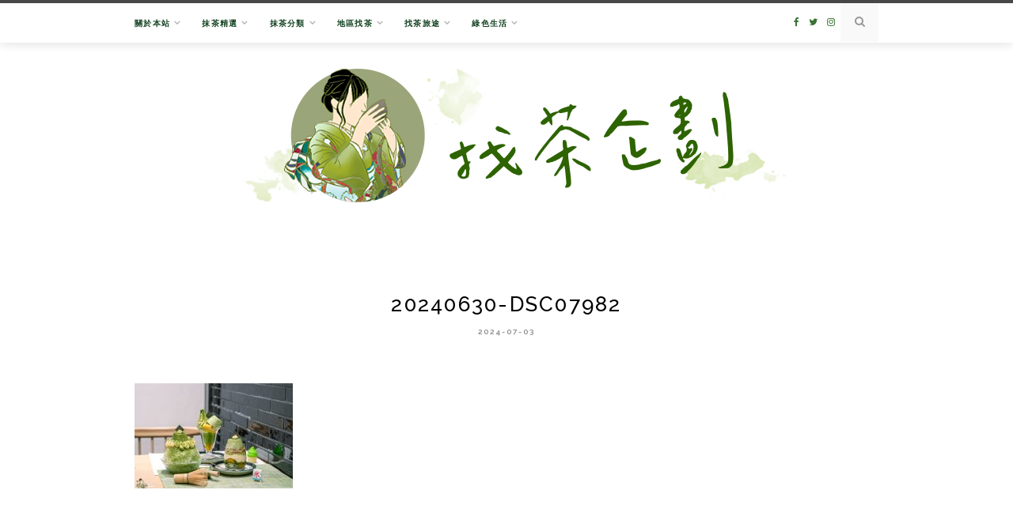

--- FILE ---
content_type: text/html; charset=UTF-8
request_url: https://matcha.tw/tsujiri2024summer/20240630-dsc07982/
body_size: 18367
content:
<!DOCTYPE html>
<html lang="zh-TW">
<head>
	<meta charset="UTF-8">
	<meta http-equiv="X-UA-Compatible" content="IE=edge">
	<meta name="viewport" content="width=device-width, initial-scale=1">
	<link rel="profile" href="https://gmpg.org/xfn/11" />
	<meta name='robots' content='index, follow, max-image-preview:large, max-snippet:-1, max-video-preview:-1' />
	<style>img:is([sizes="auto" i], [sizes^="auto," i]) { contain-intrinsic-size: 3000px 1500px }</style>
	
	<!-- This site is optimized with the Yoast SEO plugin v26.7 - https://yoast.com/wordpress/plugins/seo/ -->
	<title>20240630-DSC07982 - 抹茶控〃找茶企劃</title>
	<link rel="canonical" href="https://matcha.tw/tsujiri2024summer/20240630-dsc07982/" />
	<meta property="og:locale" content="zh_TW" />
	<meta property="og:type" content="article" />
	<meta property="og:title" content="20240630-DSC07982 - 抹茶控〃找茶企劃" />
	<meta property="og:url" content="https://matcha.tw/tsujiri2024summer/20240630-dsc07982/" />
	<meta property="og:site_name" content="抹茶控〃找茶企劃" />
	<meta property="og:image" content="https://matcha.tw/tsujiri2024summer/20240630-dsc07982" />
	<meta property="og:image:width" content="2048" />
	<meta property="og:image:height" content="1365" />
	<meta property="og:image:type" content="image/jpeg" />
	<meta name="twitter:card" content="summary_large_image" />
	<script type="application/ld+json" class="yoast-schema-graph">{"@context":"https://schema.org","@graph":[{"@type":"WebPage","@id":"https://matcha.tw/tsujiri2024summer/20240630-dsc07982/","url":"https://matcha.tw/tsujiri2024summer/20240630-dsc07982/","name":"20240630-DSC07982 - 抹茶控〃找茶企劃","isPartOf":{"@id":"https://matcha.tw/#website"},"primaryImageOfPage":{"@id":"https://matcha.tw/tsujiri2024summer/20240630-dsc07982/#primaryimage"},"image":{"@id":"https://matcha.tw/tsujiri2024summer/20240630-dsc07982/#primaryimage"},"thumbnailUrl":"https://matcha.tw/wp-content/uploads/20240703091731_0_911bb7.jpg","datePublished":"2024-07-03T01:17:31+00:00","breadcrumb":{"@id":"https://matcha.tw/tsujiri2024summer/20240630-dsc07982/#breadcrumb"},"inLanguage":"zh-TW","potentialAction":[{"@type":"ReadAction","target":["https://matcha.tw/tsujiri2024summer/20240630-dsc07982/"]}]},{"@type":"ImageObject","inLanguage":"zh-TW","@id":"https://matcha.tw/tsujiri2024summer/20240630-dsc07982/#primaryimage","url":"https://matcha.tw/wp-content/uploads/20240703091731_0_911bb7.jpg","contentUrl":"https://matcha.tw/wp-content/uploads/20240703091731_0_911bb7.jpg","width":2048,"height":1365},{"@type":"BreadcrumbList","@id":"https://matcha.tw/tsujiri2024summer/20240630-dsc07982/#breadcrumb","itemListElement":[{"@type":"ListItem","position":1,"name":"首頁","item":"https://matcha.tw/"},{"@type":"ListItem","position":2,"name":"台北信義抹茶｜辻利茶舗 TSUJIRI。夏季限定芒果美味現身","item":"https://matcha.tw/tsujiri2024summer/"},{"@type":"ListItem","position":3,"name":"20240630-DSC07982"}]},{"@type":"WebSite","@id":"https://matcha.tw/#website","url":"https://matcha.tw/","name":"抹茶控〃找茶企劃","description":"在這世界展開尋茶之旅","publisher":{"@id":"https://matcha.tw/#/schema/person/72f7bff217c66183afd6add065e0c488"},"potentialAction":[{"@type":"SearchAction","target":{"@type":"EntryPoint","urlTemplate":"https://matcha.tw/?s={search_term_string}"},"query-input":{"@type":"PropertyValueSpecification","valueRequired":true,"valueName":"search_term_string"}}],"inLanguage":"zh-TW"},{"@type":["Person","Organization"],"@id":"https://matcha.tw/#/schema/person/72f7bff217c66183afd6add065e0c488","name":"抹茶控菜菜","image":{"@type":"ImageObject","inLanguage":"zh-TW","@id":"https://matcha.tw/#/schema/person/image/","url":"https://matcha.tw/wp-content/uploads/20200505110013_80.png","contentUrl":"https://matcha.tw/wp-content/uploads/20200505110013_80.png","width":1200,"height":1200,"caption":"抹茶控菜菜"},"logo":{"@id":"https://matcha.tw/#/schema/person/image/"},"sameAs":["https://matcha.tw/"]}]}</script>
	<!-- / Yoast SEO plugin. -->


<link rel='dns-prefetch' href='//stats.wp.com' />
<link rel='dns-prefetch' href='//fonts.googleapis.com' />
<link rel='dns-prefetch' href='//jetpack.wordpress.com' />
<link rel='dns-prefetch' href='//s0.wp.com' />
<link rel='dns-prefetch' href='//public-api.wordpress.com' />
<link rel='dns-prefetch' href='//0.gravatar.com' />
<link rel='dns-prefetch' href='//1.gravatar.com' />
<link rel='dns-prefetch' href='//2.gravatar.com' />
<link rel='preconnect' href='//c0.wp.com' />
<script type="text/javascript">
/* <![CDATA[ */
window._wpemojiSettings = {"baseUrl":"https:\/\/s.w.org\/images\/core\/emoji\/16.0.1\/72x72\/","ext":".png","svgUrl":"https:\/\/s.w.org\/images\/core\/emoji\/16.0.1\/svg\/","svgExt":".svg","source":{"concatemoji":"https:\/\/matcha.tw\/wp-includes\/js\/wp-emoji-release.min.js?ver=6.8.3"}};
/*! This file is auto-generated */
!function(s,n){var o,i,e;function c(e){try{var t={supportTests:e,timestamp:(new Date).valueOf()};sessionStorage.setItem(o,JSON.stringify(t))}catch(e){}}function p(e,t,n){e.clearRect(0,0,e.canvas.width,e.canvas.height),e.fillText(t,0,0);var t=new Uint32Array(e.getImageData(0,0,e.canvas.width,e.canvas.height).data),a=(e.clearRect(0,0,e.canvas.width,e.canvas.height),e.fillText(n,0,0),new Uint32Array(e.getImageData(0,0,e.canvas.width,e.canvas.height).data));return t.every(function(e,t){return e===a[t]})}function u(e,t){e.clearRect(0,0,e.canvas.width,e.canvas.height),e.fillText(t,0,0);for(var n=e.getImageData(16,16,1,1),a=0;a<n.data.length;a++)if(0!==n.data[a])return!1;return!0}function f(e,t,n,a){switch(t){case"flag":return n(e,"\ud83c\udff3\ufe0f\u200d\u26a7\ufe0f","\ud83c\udff3\ufe0f\u200b\u26a7\ufe0f")?!1:!n(e,"\ud83c\udde8\ud83c\uddf6","\ud83c\udde8\u200b\ud83c\uddf6")&&!n(e,"\ud83c\udff4\udb40\udc67\udb40\udc62\udb40\udc65\udb40\udc6e\udb40\udc67\udb40\udc7f","\ud83c\udff4\u200b\udb40\udc67\u200b\udb40\udc62\u200b\udb40\udc65\u200b\udb40\udc6e\u200b\udb40\udc67\u200b\udb40\udc7f");case"emoji":return!a(e,"\ud83e\udedf")}return!1}function g(e,t,n,a){var r="undefined"!=typeof WorkerGlobalScope&&self instanceof WorkerGlobalScope?new OffscreenCanvas(300,150):s.createElement("canvas"),o=r.getContext("2d",{willReadFrequently:!0}),i=(o.textBaseline="top",o.font="600 32px Arial",{});return e.forEach(function(e){i[e]=t(o,e,n,a)}),i}function t(e){var t=s.createElement("script");t.src=e,t.defer=!0,s.head.appendChild(t)}"undefined"!=typeof Promise&&(o="wpEmojiSettingsSupports",i=["flag","emoji"],n.supports={everything:!0,everythingExceptFlag:!0},e=new Promise(function(e){s.addEventListener("DOMContentLoaded",e,{once:!0})}),new Promise(function(t){var n=function(){try{var e=JSON.parse(sessionStorage.getItem(o));if("object"==typeof e&&"number"==typeof e.timestamp&&(new Date).valueOf()<e.timestamp+604800&&"object"==typeof e.supportTests)return e.supportTests}catch(e){}return null}();if(!n){if("undefined"!=typeof Worker&&"undefined"!=typeof OffscreenCanvas&&"undefined"!=typeof URL&&URL.createObjectURL&&"undefined"!=typeof Blob)try{var e="postMessage("+g.toString()+"("+[JSON.stringify(i),f.toString(),p.toString(),u.toString()].join(",")+"));",a=new Blob([e],{type:"text/javascript"}),r=new Worker(URL.createObjectURL(a),{name:"wpTestEmojiSupports"});return void(r.onmessage=function(e){c(n=e.data),r.terminate(),t(n)})}catch(e){}c(n=g(i,f,p,u))}t(n)}).then(function(e){for(var t in e)n.supports[t]=e[t],n.supports.everything=n.supports.everything&&n.supports[t],"flag"!==t&&(n.supports.everythingExceptFlag=n.supports.everythingExceptFlag&&n.supports[t]);n.supports.everythingExceptFlag=n.supports.everythingExceptFlag&&!n.supports.flag,n.DOMReady=!1,n.readyCallback=function(){n.DOMReady=!0}}).then(function(){return e}).then(function(){var e;n.supports.everything||(n.readyCallback(),(e=n.source||{}).concatemoji?t(e.concatemoji):e.wpemoji&&e.twemoji&&(t(e.twemoji),t(e.wpemoji)))}))}((window,document),window._wpemojiSettings);
/* ]]> */
</script>

<link rel='stylesheet' id='sbi_styles-css' href='https://matcha.tw/wp-content/plugins/instagram-feed/css/sbi-styles.min.css?ver=6.10.0' type='text/css' media='all' />
<style id='wp-emoji-styles-inline-css' type='text/css'>

	img.wp-smiley, img.emoji {
		display: inline !important;
		border: none !important;
		box-shadow: none !important;
		height: 1em !important;
		width: 1em !important;
		margin: 0 0.07em !important;
		vertical-align: -0.1em !important;
		background: none !important;
		padding: 0 !important;
	}
</style>
<link rel='stylesheet' id='wp-block-library-css' href='https://c0.wp.com/c/6.8.3/wp-includes/css/dist/block-library/style.min.css' type='text/css' media='all' />
<style id='classic-theme-styles-inline-css' type='text/css'>
/*! This file is auto-generated */
.wp-block-button__link{color:#fff;background-color:#32373c;border-radius:9999px;box-shadow:none;text-decoration:none;padding:calc(.667em + 2px) calc(1.333em + 2px);font-size:1.125em}.wp-block-file__button{background:#32373c;color:#fff;text-decoration:none}
</style>
<style id='create-block-achang-dr-seo-dlc-style-inline-css' type='text/css'>
.flex-grow{flex-grow:1}.achang-dr-seo-dlc-lazybag{padding:.4em}.achang-dr-seo-dlc-lazybag ul:not(.list-no-pic){list-style:none;padding-left:0}.achang-dr-seo-dlc-lazybag ul:not(.list-no-pic) li{list-style:none}.achang-dr-seo-dlc-lazybag figure{margin:0!important;overflow:hidden}.achang-dr-seo-dlc-lazybag .lazybag-img span{background-position:50%;background-size:cover;display:block;padding-top:75%}.achang-dr-seo-dlc-lazybag a,.achang-dr-seo-dlc-lazybag a:visited{color:inherit;text-decoration:none}.achang-dr-seo-dlc-lazybag a:hover{filter:brightness(1.02)}.achang-dr-seo-dlc-lazybag .lazy-title{font-size:1.2em;font-weight:700;margin:.2em 0 .6em}.achang-dr-seo-dlc-lazybag p{text-align:justify}.achang-dr-seo-dlc-lazybag .lazybag-content{margin-top:1em}.achang-dr-seo-dlc-lazybag .list-content li,.achang-dr-seo-dlc-lazybag .list-no-content li{align-items:center;display:flex}.achang-dr-seo-dlc-lazybag .list-content li:not(:last-of-type),.achang-dr-seo-dlc-lazybag .list-no-content li:not(:last-of-type){margin:0 0 16px}.achang-dr-seo-dlc-lazybag .list-content li .lazybag-img,.achang-dr-seo-dlc-lazybag .list-no-content li .lazybag-img{border:1px solid #e8e8e8;border-radius:4px;flex-shrink:0;margin:0 32px 0 0!important;max-width:210px!important;width:100%}.achang-dr-seo-dlc-lazybag .list-content li .lazy-title,.achang-dr-seo-dlc-lazybag .list-no-content li .lazy-title{flex-grow:1}.achang-dr-seo-dlc-lazybag .list-content li .lazybag-content:after,.achang-dr-seo-dlc-lazybag .list-no-content li .lazybag-content:after{border-bottom:1px solid #dbdbdb;content:"";display:block;margin:10px 0;width:18%}.achang-dr-seo-dlc-lazybag .list-block{list-style:none}.achang-dr-seo-dlc-lazybag .list-block li{border-radius:24px;box-shadow:0 0 6px 0 hsla(0,0%,45%,.25);padding:20px 26px}.achang-dr-seo-dlc-lazybag .list-block li:not(:last-of-type){margin:0 0 30px}.achang-dr-seo-dlc-lazybag .list-block .lazy-title{font-size:1.2em;margin-bottom:.6em}.achang-dr-seo-dlc-lazybag .list-block .lazybag-readmore{text-align:center}.achang-dr-seo-dlc-lazybag .list-slide{list-style:none}.achang-dr-seo-dlc-lazybag .list-slide li{border:1px solid #dbdbdb;border-radius:10px;position:relative}.achang-dr-seo-dlc-lazybag .list-slide li:not(:last-of-type){margin:0 0 30px}.achang-dr-seo-dlc-lazybag .list-slide li .lazy-title{background:rgba(0,0,0,.6);bottom:0;color:#fff;left:0;margin-bottom:0;padding:14px 16px;position:absolute;right:0;text-align:center}.achang-dr-seo-dlc-lazybag .list-grid,.achang-dr-seo-dlc-lazybag .list-grid-full{display:grid;gap:2.4em 1.8em;grid-template-columns:repeat(3,minmax(0,1fr));list-style:none}.achang-dr-seo-dlc-lazybag .list-grid .lazybag-readmore,.achang-dr-seo-dlc-lazybag .list-grid-full .lazybag-readmore{text-align:center}.achang-dr-seo-dlc-lazybag .list-grid-full{gap:1.4em 1em}.achang-dr-seo-dlc-lazybag .list-grid-full li{border-radius:10px;box-shadow:0 0 6.5px 0 hsla(0,0%,70%,.4);display:flex;flex-direction:column;padding:24px 14px}.achang-dr-seo-dlc-lazybag .list-magazine{list-style:none}.achang-dr-seo-dlc-lazybag .list-magazine li{margin-bottom:2.2em!important;position:relative}.achang-dr-seo-dlc-lazybag .list-magazine .lazybag-img{width:100%}.achang-dr-seo-dlc-lazybag .list-magazine .lazybag-img a{display:inline-block;width:57%}.achang-dr-seo-dlc-lazybag .list-magazine li .block{background-color:#fff;border-radius:10px;box-shadow:0 4px 4px 0 hsla(0,0%,70%,.25);padding:2em;position:absolute;top:50%;transform:translateY(-50%);width:54%}.achang-dr-seo-dlc-lazybag .list-magazine li:nth-of-type(2n) .lazybag-img{text-align:right}.achang-dr-seo-dlc-lazybag .list-magazine li:nth-of-type(odd) .block{right:0}.achang-dr-seo-dlc-lazybag .list-magazine li:nth-of-type(2n) .block{left:0}@media screen and (min-width:768px){.achang-dr-seo-dlc-lazybag .list-magazine .lazy-title-sm{display:none}}@media screen and (max-width:767px){.achang-dr-seo-dlc-lazybag figure{max-height:75vw}.achang-dr-seo-dlc-lazybag figure img{aspect-ratio:auto;height:auto}.achang-dr-seo-dlc-lazybag .list-grid,.achang-dr-seo-dlc-lazybag .list-grid-full{grid-template-columns:repeat(1,minmax(0,1fr))}.achang-dr-seo-dlc-lazybag .list-grid .lazy-title,.achang-dr-seo-dlc-lazybag .list-grid-full .lazy-title{text-align:center}.achang-dr-seo-dlc-lazybag .list-content li,.achang-dr-seo-dlc-lazybag .list-no-content li{display:block}.achang-dr-seo-dlc-lazybag .list-content li .lazybag-img,.achang-dr-seo-dlc-lazybag .list-no-content li .lazybag-img{margin:0!important;max-width:none!important}.achang-dr-seo-dlc-lazybag .list-magazine .lazy-title{display:none}.achang-dr-seo-dlc-lazybag .list-magazine .lazybag-img a{width:100%}.achang-dr-seo-dlc-lazybag .list-magazine li{background-color:#fff;border-radius:10px;box-shadow:0 4px 4px 0 hsla(0,0%,70%,.25);padding:2em 1em}.achang-dr-seo-dlc-lazybag .list-magazine li .block{background:none;box-shadow:none;padding:0;position:relative;transform:none;width:auto}.achang-dr-seo-dlc-lazybag .list-magazine .lazybag-content p{color:#9e9e9e}.achang-dr-seo-dlc-lazybag .list-magazine .lazybag-readmore{text-align:center}}

</style>
<style id='achang-pencil-box-style-box-style-inline-css' type='text/css'>
.apb-highlighter-highlight{background:linear-gradient(to top,var(--apb-highlighter-color,#fff59d) 60%,transparent 60%);padding:2px 4px}.apb-highlighter-highlight,.apb-highlighter-line{border-radius:2px;-webkit-box-decoration-break:clone;box-decoration-break:clone;display:inline}.apb-highlighter-line{background:linear-gradient(transparent 40%,hsla(0,0%,100%,0) 40%,var(--apb-highlighter-color,#ccff90) 50%,transparent 70%);padding:3px 6px}.apb-underline{background:transparent;-webkit-box-decoration-break:clone;box-decoration-break:clone;display:inline;padding-bottom:2px;text-decoration:none}.apb-underline-normal{border-bottom:2px solid var(--apb-underline-color,red);padding-bottom:3px}.apb-underline-wavy{text-decoration-color:var(--apb-underline-color,red);text-decoration-line:underline;-webkit-text-decoration-skip-ink:none;text-decoration-skip-ink:none;text-decoration-style:wavy;text-decoration-thickness:2px;text-underline-offset:3px}.apb-underline-dashed{border-bottom:2px dashed var(--apb-underline-color,red);padding-bottom:3px}.apb-underline-crayon{background:linear-gradient(transparent 40%,hsla(0,0%,100%,0) 40%,var(--apb-underline-color,red) 90%,transparent 95%);border-radius:3px;padding:3px 6px;position:relative}.apb-font-size{display:inline}.apb-style-box{margin:1em 0;position:relative}.apb-style-box .apb-box-title{align-items:center;color:var(--apb-title-color,inherit);display:flex;font-size:var(--apb-title-font-size,1.2em);font-weight:700}.apb-style-box .apb-box-title .apb-title-icon{font-size:1em;margin-right:10px}.apb-style-box .apb-box-title .apb-title-text{flex-grow:1}.apb-style-box .apb-box-content>:first-child{margin-top:0}.apb-style-box .apb-box-content>:last-child{margin-bottom:0}.apb-layout-info{border-color:var(--apb-box-color,#ddd);border-radius:4px;border-style:var(--apb-border-line-style,solid);border-width:var(--apb-border-width,2px)}.apb-layout-info .apb-box-title{background-color:var(--apb-box-color,#ddd);color:var(--apb-title-color,#333);padding:10px 15px}.apb-layout-info .apb-box-content{background-color:#fff;padding:15px}.apb-layout-alert{border:1px solid transparent;border-radius:.375rem;padding:1rem}.apb-layout-alert .apb-box-content,.apb-layout-alert .apb-box-title{background:transparent;padding:0}.apb-layout-alert .apb-box-title{margin-bottom:.5rem}.apb-layout-alert.apb-alert-type-custom{background-color:var(--apb-box-color,#cfe2ff);border-color:var(--apb-border-color,#9ec5fe);border-style:var(--apb-border-line-style,solid);border-width:var(--apb-border-width,1px);color:var(--apb-title-color,#333)}.apb-layout-alert.apb-alert-type-custom .apb-box-title{color:var(--apb-title-color,#333)}.apb-layout-alert.apb-alert-type-info{background-color:#cfe2ff;border-color:#9ec5fe;color:#0a58ca}.apb-layout-alert.apb-alert-type-info .apb-box-title{color:var(--apb-title-color,#0a58ca)}.apb-layout-alert.apb-alert-type-success{background-color:#d1e7dd;border-color:#a3cfbb;color:#146c43}.apb-layout-alert.apb-alert-type-success .apb-box-title{color:var(--apb-title-color,#146c43)}.apb-layout-alert.apb-alert-type-warning{background-color:#fff3cd;border-color:#ffecb5;color:#664d03}.apb-layout-alert.apb-alert-type-warning .apb-box-title{color:var(--apb-title-color,#664d03)}.apb-layout-alert.apb-alert-type-danger{background-color:#f8d7da;border-color:#f1aeb5;color:#842029}.apb-layout-alert.apb-alert-type-danger .apb-box-title{color:var(--apb-title-color,#842029)}.apb-layout-morandi-alert{background-color:var(--apb-box-color,#f7f4eb);border:1px solid var(--apb-box-color,#f7f4eb);border-left:var(--apb-border-width,4px) solid var(--apb-border-color,#d9d2c6);border-radius:.375rem;box-shadow:0 1px 2px 0 rgba(0,0,0,.05);padding:1rem}.apb-layout-morandi-alert .apb-box-title{background:transparent;color:var(--apb-title-color,#2d3748);font-size:var(--apb-title-font-size,1em);font-weight:700;margin-bottom:.25rem;padding:0}.apb-layout-morandi-alert .apb-box-content{background:transparent;color:#4a5568;padding:0}.apb-layout-centered-title{background-color:#fff;border-color:var(--apb-box-color,#ddd);border-radius:4px;border-style:var(--apb-border-line-style,solid);border-width:var(--apb-border-width,2px);margin-top:1.5em;padding:25px 15px 15px;position:relative}.apb-layout-centered-title .apb-box-title{background:var(--apb-title-bg-color,#fff);color:var(--apb-title-color,var(--apb-box-color,#333));left:20px;padding:0 10px;position:absolute;top:-.8em}.apb-layout-centered-title .apb-box-content{background:transparent;padding:0}.wp-block-achang-pencil-box-code-box{border-radius:8px;box-shadow:0 2px 8px rgba(0,0,0,.1);font-family:Consolas,Monaco,Courier New,monospace;margin:1.5em 0;overflow:hidden;position:relative}.wp-block-achang-pencil-box-code-box .apb-code-box-header{align-items:center;border-bottom:1px solid;display:flex;font-size:13px;font-weight:500;justify-content:space-between;padding:12px 16px;position:relative}.wp-block-achang-pencil-box-code-box .apb-code-box-header .apb-code-language{font-family:-apple-system,BlinkMacSystemFont,Segoe UI,Roboto,sans-serif}.wp-block-achang-pencil-box-code-box .apb-code-content-wrapper{background:transparent;display:flex;max-height:500px;overflow:hidden;position:relative}.wp-block-achang-pencil-box-code-box .apb-line-numbers{border-right:1px solid;flex-shrink:0;font-size:14px;line-height:1.5;min-width:50px;overflow-y:auto;padding:16px 8px;text-align:right;-webkit-user-select:none;-moz-user-select:none;user-select:none;-ms-overflow-style:none;position:relative;scrollbar-width:none;z-index:1}.wp-block-achang-pencil-box-code-box .apb-line-numbers::-webkit-scrollbar{display:none}.wp-block-achang-pencil-box-code-box .apb-line-numbers .apb-line-number{display:block;line-height:1.5;white-space:nowrap}.wp-block-achang-pencil-box-code-box .apb-code-box-content{background:transparent;flex:1;font-size:14px;line-height:1.5;margin:0;min-width:0;overflow:auto;padding:16px;position:relative;white-space:pre!important;z-index:0}.wp-block-achang-pencil-box-code-box .apb-code-box-content code{background:transparent;border:none;display:block;font-family:inherit;font-size:inherit;line-height:inherit;margin:0;overflow-wrap:normal!important;padding:0;white-space:pre!important;word-break:normal!important}.wp-block-achang-pencil-box-code-box .apb-code-box-content code .token{display:inline}.wp-block-achang-pencil-box-code-box .apb-copy-button{background:transparent;border:1px solid;border-radius:4px;cursor:pointer;font-family:-apple-system,BlinkMacSystemFont,Segoe UI,Roboto,sans-serif;font-size:12px;padding:6px 12px;transition:all .2s ease}.wp-block-achang-pencil-box-code-box .apb-copy-button:hover{opacity:.8}.wp-block-achang-pencil-box-code-box .apb-copy-button:active{transform:scale(.95)}.wp-block-achang-pencil-box-code-box .apb-copy-button.apb-copy-success{animation:copySuccess .6s ease;background-color:#d4edda!important;border-color:#28a745!important;color:#155724!important}.wp-block-achang-pencil-box-code-box .apb-copy-button.apb-copy-error{animation:copyError .6s ease;background-color:#f8d7da!important;border-color:#dc3545!important;color:#721c24!important}.wp-block-achang-pencil-box-code-box .apb-copy-button-standalone{position:absolute;right:12px;top:12px;z-index:1}.apb-code-style-style-1{background:#f8f9fa;border:1px solid #e9ecef}.apb-code-style-style-1 .apb-code-box-header{background:#fff;border-bottom-color:#dee2e6;color:#495057}.apb-code-style-style-1 .apb-line-numbers{background:#f1f3f4;border-right-color:#dee2e6;color:#6c757d}.apb-code-style-style-1 .apb-code-box-content{background:#fff;color:#212529;text-shadow:none}.apb-code-style-style-1 .apb-code-box-content code[class*=language-]{text-shadow:none}.apb-code-style-style-1 .apb-copy-button{background:hsla(0,0%,100%,.8);border-color:#6c757d;color:#495057}.apb-code-style-style-1 .apb-copy-button:hover{background:#f8f9fa;border-color:#495057}.apb-code-style-style-1 .apb-copy-button.apb-copy-success{background:#d4edda;border-color:#28a745;color:#155724}.apb-code-style-style-1 .apb-copy-button.apb-copy-error{background:#f8d7da;border-color:#dc3545;color:#721c24}.apb-code-style-style-1 code .token.cdata,.apb-code-style-style-1 code .token.comment,.apb-code-style-style-1 code .token.doctype,.apb-code-style-style-1 code .token.prolog{color:#5a6b73}.apb-code-style-style-1 code .token.punctuation{color:#666}.apb-code-style-style-1 code .token.boolean,.apb-code-style-style-1 code .token.constant,.apb-code-style-style-1 code .token.deleted,.apb-code-style-style-1 code .token.number,.apb-code-style-style-1 code .token.property,.apb-code-style-style-1 code .token.symbol,.apb-code-style-style-1 code .token.tag{color:#d73a49}.apb-code-style-style-1 code .token.attr-name,.apb-code-style-style-1 code .token.builtin,.apb-code-style-style-1 code .token.char,.apb-code-style-style-1 code .token.inserted,.apb-code-style-style-1 code .token.selector,.apb-code-style-style-1 code .token.string{color:#22863a}.apb-code-style-style-1 code .token.entity,.apb-code-style-style-1 code .token.operator,.apb-code-style-style-1 code .token.url{color:#6f42c1}.apb-code-style-style-1 code .token.atrule,.apb-code-style-style-1 code .token.attr-value,.apb-code-style-style-1 code .token.keyword{color:#005cc5}.apb-code-style-style-1 code .token.class-name,.apb-code-style-style-1 code .token.function{color:#6f42c1}.apb-code-style-style-1 code .token.important,.apb-code-style-style-1 code .token.regex,.apb-code-style-style-1 code .token.variable{color:#e36209}.apb-code-style-style-2{background:#1e1e1e;border:1px solid #333}.apb-code-style-style-2 .apb-code-box-header{background:#2d2d30;border-bottom-color:#3e3e42;color:#ccc}.apb-code-style-style-2 .apb-line-numbers{background:#252526;border-right-color:#3e3e42;color:#858585}.apb-code-style-style-2 .apb-code-box-content{background:#1e1e1e;color:#f0f0f0}.apb-code-style-style-2 .apb-copy-button{background:rgba(45,45,48,.8);border-color:#6c6c6c;color:#ccc}.apb-code-style-style-2 .apb-copy-button:hover{background:#3e3e42;border-color:#ccc}.apb-code-style-style-2 .apb-copy-button.apb-copy-success{background:#0e5132;border-color:#28a745;color:#d4edda}.apb-code-style-style-2 .apb-copy-button.apb-copy-error{background:#58151c;border-color:#dc3545;color:#f8d7da}.apb-code-style-style-2 code .token.cdata,.apb-code-style-style-2 code .token.comment,.apb-code-style-style-2 code .token.doctype,.apb-code-style-style-2 code .token.prolog{color:#6a9955}.apb-code-style-style-2 code .token.punctuation{color:#d4d4d4}.apb-code-style-style-2 code .token.boolean,.apb-code-style-style-2 code .token.constant,.apb-code-style-style-2 code .token.deleted,.apb-code-style-style-2 code .token.number,.apb-code-style-style-2 code .token.property,.apb-code-style-style-2 code .token.symbol,.apb-code-style-style-2 code .token.tag{color:#b5cea8}.apb-code-style-style-2 code .token.attr-name,.apb-code-style-style-2 code .token.builtin,.apb-code-style-style-2 code .token.char,.apb-code-style-style-2 code .token.inserted,.apb-code-style-style-2 code .token.selector,.apb-code-style-style-2 code .token.string{color:#ce9178}.apb-code-style-style-2 code .token.entity,.apb-code-style-style-2 code .token.operator,.apb-code-style-style-2 code .token.url{color:#d4d4d4}.apb-code-style-style-2 code .token.atrule,.apb-code-style-style-2 code .token.attr-value,.apb-code-style-style-2 code .token.keyword{color:#569cd6}.apb-code-style-style-2 code .token.class-name,.apb-code-style-style-2 code .token.function{color:#dcdcaa}.apb-code-style-style-2 code .token.important,.apb-code-style-style-2 code .token.regex,.apb-code-style-style-2 code .token.variable{color:#ff8c00}@keyframes copySuccess{0%{transform:scale(1)}50%{background-color:#28a745;color:#fff;transform:scale(1.1)}to{transform:scale(1)}}@keyframes copyError{0%{transform:translateX(0)}25%{transform:translateX(-5px)}75%{transform:translateX(5px)}to{transform:translateX(0)}}@media(max-width:768px){.wp-block-achang-pencil-box-code-box .apb-code-box-header{font-size:12px;padding:10px 12px}.wp-block-achang-pencil-box-code-box .apb-line-numbers{font-size:11px;min-width:35px;padding:12px 6px}.wp-block-achang-pencil-box-code-box .apb-code-box-content{font-size:13px;padding:12px}.wp-block-achang-pencil-box-code-box .apb-copy-button{font-size:11px;padding:4px 8px}}@media print{.wp-block-achang-pencil-box-code-box{border:1px solid #000;box-shadow:none}.wp-block-achang-pencil-box-code-box .apb-copy-button{display:none}.wp-block-achang-pencil-box-code-box .apb-code-content-wrapper{max-height:none;overflow:visible}}

</style>
<link rel='stylesheet' id='mediaelement-css' href='https://c0.wp.com/c/6.8.3/wp-includes/js/mediaelement/mediaelementplayer-legacy.min.css' type='text/css' media='all' />
<link rel='stylesheet' id='wp-mediaelement-css' href='https://c0.wp.com/c/6.8.3/wp-includes/js/mediaelement/wp-mediaelement.min.css' type='text/css' media='all' />
<style id='jetpack-sharing-buttons-style-inline-css' type='text/css'>
.jetpack-sharing-buttons__services-list{display:flex;flex-direction:row;flex-wrap:wrap;gap:0;list-style-type:none;margin:5px;padding:0}.jetpack-sharing-buttons__services-list.has-small-icon-size{font-size:12px}.jetpack-sharing-buttons__services-list.has-normal-icon-size{font-size:16px}.jetpack-sharing-buttons__services-list.has-large-icon-size{font-size:24px}.jetpack-sharing-buttons__services-list.has-huge-icon-size{font-size:36px}@media print{.jetpack-sharing-buttons__services-list{display:none!important}}.editor-styles-wrapper .wp-block-jetpack-sharing-buttons{gap:0;padding-inline-start:0}ul.jetpack-sharing-buttons__services-list.has-background{padding:1.25em 2.375em}
</style>
<style id='global-styles-inline-css' type='text/css'>
:root{--wp--preset--aspect-ratio--square: 1;--wp--preset--aspect-ratio--4-3: 4/3;--wp--preset--aspect-ratio--3-4: 3/4;--wp--preset--aspect-ratio--3-2: 3/2;--wp--preset--aspect-ratio--2-3: 2/3;--wp--preset--aspect-ratio--16-9: 16/9;--wp--preset--aspect-ratio--9-16: 9/16;--wp--preset--color--black: #000000;--wp--preset--color--cyan-bluish-gray: #abb8c3;--wp--preset--color--white: #ffffff;--wp--preset--color--pale-pink: #f78da7;--wp--preset--color--vivid-red: #cf2e2e;--wp--preset--color--luminous-vivid-orange: #ff6900;--wp--preset--color--luminous-vivid-amber: #fcb900;--wp--preset--color--light-green-cyan: #7bdcb5;--wp--preset--color--vivid-green-cyan: #00d084;--wp--preset--color--pale-cyan-blue: #8ed1fc;--wp--preset--color--vivid-cyan-blue: #0693e3;--wp--preset--color--vivid-purple: #9b51e0;--wp--preset--gradient--vivid-cyan-blue-to-vivid-purple: linear-gradient(135deg,rgba(6,147,227,1) 0%,rgb(155,81,224) 100%);--wp--preset--gradient--light-green-cyan-to-vivid-green-cyan: linear-gradient(135deg,rgb(122,220,180) 0%,rgb(0,208,130) 100%);--wp--preset--gradient--luminous-vivid-amber-to-luminous-vivid-orange: linear-gradient(135deg,rgba(252,185,0,1) 0%,rgba(255,105,0,1) 100%);--wp--preset--gradient--luminous-vivid-orange-to-vivid-red: linear-gradient(135deg,rgba(255,105,0,1) 0%,rgb(207,46,46) 100%);--wp--preset--gradient--very-light-gray-to-cyan-bluish-gray: linear-gradient(135deg,rgb(238,238,238) 0%,rgb(169,184,195) 100%);--wp--preset--gradient--cool-to-warm-spectrum: linear-gradient(135deg,rgb(74,234,220) 0%,rgb(151,120,209) 20%,rgb(207,42,186) 40%,rgb(238,44,130) 60%,rgb(251,105,98) 80%,rgb(254,248,76) 100%);--wp--preset--gradient--blush-light-purple: linear-gradient(135deg,rgb(255,206,236) 0%,rgb(152,150,240) 100%);--wp--preset--gradient--blush-bordeaux: linear-gradient(135deg,rgb(254,205,165) 0%,rgb(254,45,45) 50%,rgb(107,0,62) 100%);--wp--preset--gradient--luminous-dusk: linear-gradient(135deg,rgb(255,203,112) 0%,rgb(199,81,192) 50%,rgb(65,88,208) 100%);--wp--preset--gradient--pale-ocean: linear-gradient(135deg,rgb(255,245,203) 0%,rgb(182,227,212) 50%,rgb(51,167,181) 100%);--wp--preset--gradient--electric-grass: linear-gradient(135deg,rgb(202,248,128) 0%,rgb(113,206,126) 100%);--wp--preset--gradient--midnight: linear-gradient(135deg,rgb(2,3,129) 0%,rgb(40,116,252) 100%);--wp--preset--font-size--small: 13px;--wp--preset--font-size--medium: 20px;--wp--preset--font-size--large: 36px;--wp--preset--font-size--x-large: 42px;--wp--preset--spacing--20: 0.44rem;--wp--preset--spacing--30: 0.67rem;--wp--preset--spacing--40: 1rem;--wp--preset--spacing--50: 1.5rem;--wp--preset--spacing--60: 2.25rem;--wp--preset--spacing--70: 3.38rem;--wp--preset--spacing--80: 5.06rem;--wp--preset--shadow--natural: 6px 6px 9px rgba(0, 0, 0, 0.2);--wp--preset--shadow--deep: 12px 12px 50px rgba(0, 0, 0, 0.4);--wp--preset--shadow--sharp: 6px 6px 0px rgba(0, 0, 0, 0.2);--wp--preset--shadow--outlined: 6px 6px 0px -3px rgba(255, 255, 255, 1), 6px 6px rgba(0, 0, 0, 1);--wp--preset--shadow--crisp: 6px 6px 0px rgba(0, 0, 0, 1);}:where(.is-layout-flex){gap: 0.5em;}:where(.is-layout-grid){gap: 0.5em;}body .is-layout-flex{display: flex;}.is-layout-flex{flex-wrap: wrap;align-items: center;}.is-layout-flex > :is(*, div){margin: 0;}body .is-layout-grid{display: grid;}.is-layout-grid > :is(*, div){margin: 0;}:where(.wp-block-columns.is-layout-flex){gap: 2em;}:where(.wp-block-columns.is-layout-grid){gap: 2em;}:where(.wp-block-post-template.is-layout-flex){gap: 1.25em;}:where(.wp-block-post-template.is-layout-grid){gap: 1.25em;}.has-black-color{color: var(--wp--preset--color--black) !important;}.has-cyan-bluish-gray-color{color: var(--wp--preset--color--cyan-bluish-gray) !important;}.has-white-color{color: var(--wp--preset--color--white) !important;}.has-pale-pink-color{color: var(--wp--preset--color--pale-pink) !important;}.has-vivid-red-color{color: var(--wp--preset--color--vivid-red) !important;}.has-luminous-vivid-orange-color{color: var(--wp--preset--color--luminous-vivid-orange) !important;}.has-luminous-vivid-amber-color{color: var(--wp--preset--color--luminous-vivid-amber) !important;}.has-light-green-cyan-color{color: var(--wp--preset--color--light-green-cyan) !important;}.has-vivid-green-cyan-color{color: var(--wp--preset--color--vivid-green-cyan) !important;}.has-pale-cyan-blue-color{color: var(--wp--preset--color--pale-cyan-blue) !important;}.has-vivid-cyan-blue-color{color: var(--wp--preset--color--vivid-cyan-blue) !important;}.has-vivid-purple-color{color: var(--wp--preset--color--vivid-purple) !important;}.has-black-background-color{background-color: var(--wp--preset--color--black) !important;}.has-cyan-bluish-gray-background-color{background-color: var(--wp--preset--color--cyan-bluish-gray) !important;}.has-white-background-color{background-color: var(--wp--preset--color--white) !important;}.has-pale-pink-background-color{background-color: var(--wp--preset--color--pale-pink) !important;}.has-vivid-red-background-color{background-color: var(--wp--preset--color--vivid-red) !important;}.has-luminous-vivid-orange-background-color{background-color: var(--wp--preset--color--luminous-vivid-orange) !important;}.has-luminous-vivid-amber-background-color{background-color: var(--wp--preset--color--luminous-vivid-amber) !important;}.has-light-green-cyan-background-color{background-color: var(--wp--preset--color--light-green-cyan) !important;}.has-vivid-green-cyan-background-color{background-color: var(--wp--preset--color--vivid-green-cyan) !important;}.has-pale-cyan-blue-background-color{background-color: var(--wp--preset--color--pale-cyan-blue) !important;}.has-vivid-cyan-blue-background-color{background-color: var(--wp--preset--color--vivid-cyan-blue) !important;}.has-vivid-purple-background-color{background-color: var(--wp--preset--color--vivid-purple) !important;}.has-black-border-color{border-color: var(--wp--preset--color--black) !important;}.has-cyan-bluish-gray-border-color{border-color: var(--wp--preset--color--cyan-bluish-gray) !important;}.has-white-border-color{border-color: var(--wp--preset--color--white) !important;}.has-pale-pink-border-color{border-color: var(--wp--preset--color--pale-pink) !important;}.has-vivid-red-border-color{border-color: var(--wp--preset--color--vivid-red) !important;}.has-luminous-vivid-orange-border-color{border-color: var(--wp--preset--color--luminous-vivid-orange) !important;}.has-luminous-vivid-amber-border-color{border-color: var(--wp--preset--color--luminous-vivid-amber) !important;}.has-light-green-cyan-border-color{border-color: var(--wp--preset--color--light-green-cyan) !important;}.has-vivid-green-cyan-border-color{border-color: var(--wp--preset--color--vivid-green-cyan) !important;}.has-pale-cyan-blue-border-color{border-color: var(--wp--preset--color--pale-cyan-blue) !important;}.has-vivid-cyan-blue-border-color{border-color: var(--wp--preset--color--vivid-cyan-blue) !important;}.has-vivid-purple-border-color{border-color: var(--wp--preset--color--vivid-purple) !important;}.has-vivid-cyan-blue-to-vivid-purple-gradient-background{background: var(--wp--preset--gradient--vivid-cyan-blue-to-vivid-purple) !important;}.has-light-green-cyan-to-vivid-green-cyan-gradient-background{background: var(--wp--preset--gradient--light-green-cyan-to-vivid-green-cyan) !important;}.has-luminous-vivid-amber-to-luminous-vivid-orange-gradient-background{background: var(--wp--preset--gradient--luminous-vivid-amber-to-luminous-vivid-orange) !important;}.has-luminous-vivid-orange-to-vivid-red-gradient-background{background: var(--wp--preset--gradient--luminous-vivid-orange-to-vivid-red) !important;}.has-very-light-gray-to-cyan-bluish-gray-gradient-background{background: var(--wp--preset--gradient--very-light-gray-to-cyan-bluish-gray) !important;}.has-cool-to-warm-spectrum-gradient-background{background: var(--wp--preset--gradient--cool-to-warm-spectrum) !important;}.has-blush-light-purple-gradient-background{background: var(--wp--preset--gradient--blush-light-purple) !important;}.has-blush-bordeaux-gradient-background{background: var(--wp--preset--gradient--blush-bordeaux) !important;}.has-luminous-dusk-gradient-background{background: var(--wp--preset--gradient--luminous-dusk) !important;}.has-pale-ocean-gradient-background{background: var(--wp--preset--gradient--pale-ocean) !important;}.has-electric-grass-gradient-background{background: var(--wp--preset--gradient--electric-grass) !important;}.has-midnight-gradient-background{background: var(--wp--preset--gradient--midnight) !important;}.has-small-font-size{font-size: var(--wp--preset--font-size--small) !important;}.has-medium-font-size{font-size: var(--wp--preset--font-size--medium) !important;}.has-large-font-size{font-size: var(--wp--preset--font-size--large) !important;}.has-x-large-font-size{font-size: var(--wp--preset--font-size--x-large) !important;}
:where(.wp-block-post-template.is-layout-flex){gap: 1.25em;}:where(.wp-block-post-template.is-layout-grid){gap: 1.25em;}
:where(.wp-block-columns.is-layout-flex){gap: 2em;}:where(.wp-block-columns.is-layout-grid){gap: 2em;}
:root :where(.wp-block-pullquote){font-size: 1.5em;line-height: 1.6;}
</style>
<link rel='stylesheet' id='achang-ft-btn-css' href='https://matcha.tw/wp-content/plugins/achang-ft-btn/css/style.css?ver=1762415326' type='text/css' media='all' />
<link rel='stylesheet' id='achang-pencil-box-css' href='https://matcha.tw/wp-content/plugins/achang-pencil-box/public/css/achang-pencil-box-public.css?ver=1.9.3.1762415330.1.3.5' type='text/css' media='all' />
<link rel='stylesheet' id='to-top-css' href='https://matcha.tw/wp-content/plugins/to-top/public/css/to-top-public.css?ver=2.5.5' type='text/css' media='all' />
<link rel='stylesheet' id='font-awesome-css' href='https://matcha.tw/wp-content/themes/odier/css/font-awesome.min.css?ver=6.8.3' type='text/css' media='all' />
<link rel='stylesheet' id='owl-carousel-css' href='https://matcha.tw/wp-content/themes/odier/css/owl.carousel.css?ver=6.8.3' type='text/css' media='all' />
<link rel='stylesheet' id='owl-theme-css-css' href='https://matcha.tw/wp-content/themes/odier/css/owl.theme.css?ver=6.8.3' type='text/css' media='all' />
<link rel='stylesheet' id='bxslider-css-css' href='https://matcha.tw/wp-content/themes/odier/css/jquery.bxslider.css?ver=6.8.3' type='text/css' media='all' />
<link rel='stylesheet' id='slicknav-css-css' href='https://matcha.tw/wp-content/themes/odier/css/slicknav.css?ver=6.8.3' type='text/css' media='all' />
<link rel='stylesheet' id='odier-style-css' href='https://matcha.tw/wp-content/themes/odier/style.css?ver=6.8.3' type='text/css' media='all' />
<link rel='stylesheet' id='odier-googlefonts-css' href='https://fonts.googleapis.com/css?family=Raleway%3A400%2C300%2C500%2C600%2C700%7CCrimson+Text%3A400%2C700&#038;subset=latin%2Clatin-ext' type='text/css' media='all' />
<link rel='stylesheet' id='custom-style-css' href='https://matcha.tw/wp-content/themes/odier/css/custom_style.css?ver=6.8.3' type='text/css' media='all' />
<style id='custom-style-inline-css' type='text/css'>

    	#logo { padding: 39px 0; }
    	#navigation, .slicknav_menu { background: #ffffff; }
		.menu li a, .slicknav_nav a { color: #134221; }
		.menu li a:hover {  color: #84a819; }
		.slicknav_nav a:hover { color: #84a819; background:none; }
		.menu .sub-menu, .menu .children { background: ; }
		ul.menu ul a, .menu ul ul a {color: #405e34; }

		ul.menu ul a:hover, .menu ul ul a:hover { color: ; background: #12330c; }
		#top-social a i { color: #387233; }
		#top-social a:hover i { color: ; }
		#top-search a { background: ; }
		#top-search a { color: ; }
		#top-search a:hover { background: ; }
		#top-search a:hover { color: ; }

		a, #footer-logo p i, .post-header .cat a, #owl-demo-boxes .feat-cat a { color: #71a547; }
		.zt-like-post-count, .grid-meta span.post-likes .zt-like-post-count {color: #71a547; opacity:0.8;}
		.post-header .cat a{border-color: #71a547;}
		.share-box:hover, .post-header .cat a:hover {background-color: #71a547;}
		.post-entry blockquote p { border-left:3px solid #71a547; }
    
</style>
<style id='jetpack_facebook_likebox-inline-css' type='text/css'>
.widget_facebook_likebox {
	overflow: hidden;
}

</style>
<link rel='stylesheet' id='jetpack-subscriptions-css' href='https://c0.wp.com/p/jetpack/15.4/_inc/build/subscriptions/subscriptions.min.css' type='text/css' media='all' />
<link rel='stylesheet' id='dtree.css-css' href='https://matcha.tw/wp-content/plugins/wp-dtree-30/wp-dtree.min.css?ver=4.4.5' type='text/css' media='all' />
<script type="text/javascript" src="https://c0.wp.com/c/6.8.3/wp-includes/js/jquery/jquery.min.js" id="jquery-core-js"></script>
<script type="text/javascript" src="https://c0.wp.com/c/6.8.3/wp-includes/js/jquery/jquery-migrate.min.js" id="jquery-migrate-js"></script>
<script type="text/javascript" id="to-top-js-extra">
/* <![CDATA[ */
var to_top_options = {"scroll_offset":"100","icon_opacity":"85","style":"image","icon_type":"dashicons-arrow-up-alt2","icon_color":"#ffffff","icon_bg_color":"#148902","icon_size":"32","border_radius":"5","image":"https:\/\/matcha.tw\/wp-content\/uploads\/20180112165301_100.png","image_width":"85","image_alt":"","location":"bottom-right","margin_x":"20","margin_y":"20","show_on_admin":"0","enable_autohide":"0","autohide_time":"2","enable_hide_small_device":"0","small_device_max_width":"640","reset":"0"};
/* ]]> */
</script>
<script async type="text/javascript" src="https://matcha.tw/wp-content/plugins/to-top/public/js/to-top-public.js?ver=2.5.5" id="to-top-js"></script>
<script type="text/javascript" id="wk-tag-manager-script-js-after">
/* <![CDATA[ */
function shouldTrack(){
var trackLoggedIn = true;
var loggedIn = false;
if(!loggedIn){
return true;
} else if( trackLoggedIn ) {
return true;
}
return false;
}
function hasWKGoogleAnalyticsCookie() {
return (new RegExp('wp_wk_ga_untrack_' + document.location.hostname)).test(document.cookie);
}
if (!hasWKGoogleAnalyticsCookie() && shouldTrack()) {
//Google Tag Manager
(function (w, d, s, l, i) {
w[l] = w[l] || [];
w[l].push({
'gtm.start':
new Date().getTime(), event: 'gtm.js'
});
var f = d.getElementsByTagName(s)[0],
j = d.createElement(s), dl = l != 'dataLayer' ? '&l=' + l : '';
j.async = true;
j.src =
'https://www.googletagmanager.com/gtm.js?id=' + i + dl;
f.parentNode.insertBefore(j, f);
})(window, document, 'script', 'dataLayer', 'GTM-NMJ44XT');
}
/* ]]> */
</script>
<script type="text/javascript" id="dtree-js-extra">
/* <![CDATA[ */
var WPdTreeSettings = {"animate":"1","duration":"250","imgurl":"https:\/\/matcha.tw\/wp-content\/plugins\/wp-dtree-30\/"};
/* ]]> */
</script>
<script type="text/javascript" src="https://matcha.tw/wp-content/plugins/wp-dtree-30/wp-dtree.min.js?ver=4.4.5" id="dtree-js"></script>
<link rel="https://api.w.org/" href="https://matcha.tw/wp-json/" /><link rel="alternate" title="JSON" type="application/json" href="https://matcha.tw/wp-json/wp/v2/media/20096" /><meta name="generator" content="WordPress 6.8.3" />
<link rel='shortlink' href='https://matcha.tw/?p=20096' />
<link rel="alternate" title="oEmbed (JSON)" type="application/json+oembed" href="https://matcha.tw/wp-json/oembed/1.0/embed?url=https%3A%2F%2Fmatcha.tw%2Ftsujiri2024summer%2F20240630-dsc07982%2F" />
<link rel="alternate" title="oEmbed (XML)" type="text/xml+oembed" href="https://matcha.tw/wp-json/oembed/1.0/embed?url=https%3A%2F%2Fmatcha.tw%2Ftsujiri2024summer%2F20240630-dsc07982%2F&#038;format=xml" />
	<style>img#wpstats{display:none}</style>
		<script async type="text/javascript" charset="utf-8" src="//a.breaktime.com.tw/js/au.js?spj=V6MBF21"></script><link rel="icon" href="https://matcha.tw/wp-content/uploads/20200319223419_37-32x32.png" sizes="32x32" />
<link rel="icon" href="https://matcha.tw/wp-content/uploads/20200319223419_37-192x192.png" sizes="192x192" />
<link rel="apple-touch-icon" href="https://matcha.tw/wp-content/uploads/20200319223419_37-180x180.png" />
<meta name="msapplication-TileImage" content="https://matcha.tw/wp-content/uploads/20200319223419_37-270x270.png" />
<!-- To Top Custom CSS --><style type='text/css'>#to_top_scrollup {background-color: transparent; color: transparent; height: auto; width: 65px;width: 85px;opacity: 0.85;}</style></head>

<body class="attachment wp-singular attachment-template-default single single-attachment postid-20096 attachmentid-20096 attachment-jpeg wp-theme-odier">


	
	<nav id="navigation">
	
		<div class="container">
			
			<div id="navigation-wrapper">
			<ul id="menu-%e6%89%be%e8%8c%b6%e4%bc%81%e5%8a%83" class="menu"><li id="menu-item-16895" class="menu-item menu-item-type-custom menu-item-object-custom menu-item-home menu-item-has-children menu-item-16895"><a href="https://matcha.tw/">關於本站</a>
<ul class="sub-menu">
	<li id="menu-item-16208" class="menu-item menu-item-type-post_type menu-item-object-page menu-item-16208"><a href="https://matcha.tw/about-me/">本站作者</a></li>
	<li id="menu-item-16682" class="menu-item menu-item-type-post_type menu-item-object-page menu-item-16682"><a href="https://matcha.tw/printer/">本站合作繪者</a></li>
	<li id="menu-item-16333" class="menu-item menu-item-type-post_type menu-item-object-post menu-item-16333"><a href="https://matcha.tw/matcha-talk-share/">食記撰寫選擇</a></li>
</ul>
</li>
<li id="menu-item-16426" class="menu-item menu-item-type-taxonomy menu-item-object-category menu-item-has-children menu-item-16426"><a href="https://matcha.tw/category/matcha-lazy/">抹茶精選</a>
<ul class="sub-menu">
	<li id="menu-item-19504" class="menu-item menu-item-type-post_type menu-item-object-post menu-item-19504"><a href="https://matcha.tw/2024-matchagift/">京都抹茶伴手禮特輯</a></li>
	<li id="menu-item-16167" class="menu-item menu-item-type-post_type menu-item-object-post menu-item-16167"><a href="https://matcha.tw/kyoto-matcha-sweets/">京都抹茶打卡精選</a></li>
	<li id="menu-item-16168" class="menu-item menu-item-type-post_type menu-item-object-post menu-item-16168"><a href="https://matcha.tw/matcha201802/">台灣甜點工作室精選</a></li>
	<li id="menu-item-20072" class="menu-item menu-item-type-custom menu-item-object-custom menu-item-20072"><a href="https://matcha.tw/nishio-matcha1day/">一日西尾抹茶打卡</a></li>
</ul>
</li>
<li id="menu-item-16170" class="menu-item menu-item-type-taxonomy menu-item-object-category menu-item-has-children menu-item-16170"><a href="https://matcha.tw/category/matcha-sweets/">抹茶分類</a>
<ul class="sub-menu">
	<li id="menu-item-19932" class="menu-item menu-item-type-custom menu-item-object-custom menu-item-19932"><a href="https://matcha.tw/tag/%e6%8a%b9%e8%8c%b6%e9%81%94%e5%85%8b%e7%93%a6%e8%8c%b2/">抹茶達克瓦茲</a></li>
	<li id="menu-item-16174" class="menu-item menu-item-type-custom menu-item-object-custom menu-item-16174"><a href="https://matcha.tw/tag/matcha-crepe/">抹茶千層</a></li>
	<li id="menu-item-16177" class="menu-item menu-item-type-custom menu-item-object-custom menu-item-16177"><a href="https://matcha.tw/tag/matcha-pancake/">抹茶鬆餅</a></li>
	<li id="menu-item-16179" class="menu-item menu-item-type-custom menu-item-object-custom menu-item-16179"><a href="https://matcha.tw/tag/matcha-cheesecake/">抹茶乳酪</a></li>
	<li id="menu-item-16180" class="menu-item menu-item-type-custom menu-item-object-custom menu-item-16180"><a href="https://matcha.tw/tag/matcha-tart">抹茶塔類</a></li>
	<li id="menu-item-16175" class="menu-item menu-item-type-custom menu-item-object-custom menu-item-16175"><a href="https://matcha.tw/tag/matcha-drink/">抹茶飲品</a></li>
	<li id="menu-item-16176" class="menu-item menu-item-type-custom menu-item-object-custom menu-item-16176"><a href="https://matcha.tw/tag/matcha-koori/">抹茶冰品</a></li>
	<li id="menu-item-16181" class="menu-item menu-item-type-custom menu-item-object-custom menu-item-16181"><a href="https://matcha.tw/tag/matcha-food/">抹茶鹹食</a></li>
	<li id="menu-item-16182" class="menu-item menu-item-type-custom menu-item-object-custom menu-item-16182"><a href="https://matcha.tw/tag/matcha-omiyage/">抹茶土產</a></li>
</ul>
</li>
<li id="menu-item-16173" class="menu-item menu-item-type-taxonomy menu-item-object-category menu-item-has-children menu-item-16173"><a href="https://matcha.tw/category/searchmatcha/">地區找茶</a>
<ul class="sub-menu">
	<li id="menu-item-16254" class="menu-item menu-item-type-taxonomy menu-item-object-category menu-item-16254"><a href="https://matcha.tw/category/searchmatcha/tpe-matcha/">台北抹茶</a></li>
	<li id="menu-item-16367" class="menu-item menu-item-type-taxonomy menu-item-object-category menu-item-16367"><a href="https://matcha.tw/category/searchmatcha/%e6%96%b0%e5%8c%97%e6%8a%b9%e8%8c%b6/">新北抹茶</a></li>
	<li id="menu-item-16256" class="menu-item menu-item-type-taxonomy menu-item-object-category menu-item-16256"><a href="https://matcha.tw/category/searchmatcha/tyn-matcha/">桃園抹茶</a></li>
	<li id="menu-item-16255" class="menu-item menu-item-type-taxonomy menu-item-object-category menu-item-16255"><a href="https://matcha.tw/category/searchmatcha/txg-matcha/">台中抹茶</a></li>
	<li id="menu-item-16257" class="menu-item menu-item-type-taxonomy menu-item-object-category menu-item-16257"><a href="https://matcha.tw/category/searchmatcha/tnn-matcha/">台南抹茶</a></li>
	<li id="menu-item-16258" class="menu-item menu-item-type-taxonomy menu-item-object-category menu-item-16258"><a href="https://matcha.tw/category/searchmatcha/khh-matcha/">高雄抹茶</a></li>
	<li id="menu-item-16636" class="menu-item menu-item-type-taxonomy menu-item-object-category menu-item-16636"><a href="https://matcha.tw/category/searchmatcha/%e5%ae%85%e9%85%8d%e6%8a%b9%e8%8c%b6/">宅配抹茶</a></li>
	<li id="menu-item-16423" class="menu-item menu-item-type-taxonomy menu-item-object-category menu-item-16423"><a href="https://matcha.tw/category/searchmatcha/tokyo-matcha/">東京抹茶</a></li>
	<li id="menu-item-21223" class="menu-item menu-item-type-taxonomy menu-item-object-category menu-item-21223"><a href="https://matcha.tw/category/searchmatcha/shizuoka-matcha/">靜岡抹茶</a></li>
	<li id="menu-item-20071" class="menu-item menu-item-type-custom menu-item-object-custom menu-item-20071"><a href="https://matcha.tw/category/searchmatcha/aichi-matcha/">愛知抹茶</a></li>
	<li id="menu-item-16424" class="menu-item menu-item-type-taxonomy menu-item-object-category menu-item-16424"><a href="https://matcha.tw/category/searchmatcha/kyoto-matcha/">京都抹茶</a></li>
	<li id="menu-item-16425" class="menu-item menu-item-type-taxonomy menu-item-object-category menu-item-16425"><a href="https://matcha.tw/category/searchmatcha/fukuoka-matcha/">福岡抹茶</a></li>
	<li id="menu-item-19692" class="menu-item menu-item-type-taxonomy menu-item-object-category menu-item-19692"><a href="https://matcha.tw/category/searchmatcha/hongkongmacaumatcha/">港澳抹茶</a></li>
</ul>
</li>
<li id="menu-item-16171" class="menu-item menu-item-type-taxonomy menu-item-object-category menu-item-has-children menu-item-16171"><a href="https://matcha.tw/category/travel/">找茶旅途</a>
<ul class="sub-menu">
	<li id="menu-item-16285" class="menu-item menu-item-type-taxonomy menu-item-object-category menu-item-16285"><a href="https://matcha.tw/category/%e6%97%a5%e6%9c%ac%e6%97%85%e9%81%8a/%e6%97%85%e6%9d%b1%e4%ba%ac/">旅東京</a></li>
	<li id="menu-item-16286" class="menu-item menu-item-type-taxonomy menu-item-object-category menu-item-16286"><a href="https://matcha.tw/category/%e6%97%a5%e6%9c%ac%e6%97%85%e9%81%8a/%e6%97%85%e9%9d%9c%e5%b2%a1/">旅靜岡</a></li>
	<li id="menu-item-16287" class="menu-item menu-item-type-taxonomy menu-item-object-category menu-item-16287"><a href="https://matcha.tw/category/%e6%97%a5%e6%9c%ac%e6%97%85%e9%81%8a/%e6%97%85%e6%84%9b%e7%9f%a5/">旅愛知</a></li>
	<li id="menu-item-16290" class="menu-item menu-item-type-taxonomy menu-item-object-category menu-item-16290"><a href="https://matcha.tw/category/%e6%97%a5%e6%9c%ac%e6%97%85%e9%81%8a/kyototravel/">旅京都</a></li>
	<li id="menu-item-16288" class="menu-item menu-item-type-taxonomy menu-item-object-category menu-item-16288"><a href="https://matcha.tw/category/%e6%97%a5%e6%9c%ac%e6%97%85%e9%81%8a/%e6%97%85%e5%a4%a7%e9%98%aa/">旅大阪</a></li>
	<li id="menu-item-16289" class="menu-item menu-item-type-taxonomy menu-item-object-category menu-item-16289"><a href="https://matcha.tw/category/%e6%97%a5%e6%9c%ac%e6%97%85%e9%81%8a/%e6%97%85%e7%a6%8f%e5%b2%a1/">旅福岡</a></li>
</ul>
</li>
<li id="menu-item-16172" class="menu-item menu-item-type-taxonomy menu-item-object-category menu-item-has-children menu-item-16172"><a href="https://matcha.tw/category/greenlife/">綠色生活</a>
<ul class="sub-menu">
	<li id="menu-item-16278" class="menu-item menu-item-type-taxonomy menu-item-object-category menu-item-16278"><a href="https://matcha.tw/category/%e5%85%b6%e4%bb%96%e5%88%86%e4%ba%ab/%e8%98%87%e6%89%93%e7%b6%a0/">聽見蘇打綠</a></li>
</ul>
</li>
</ul>			</div>
				
			<div class="menu-mobile"></div>
			
						<div id="top-search">
				<a href="#"><i class="fa fa-search"></i></a>
			</div>
			<div class="show-search">
				<form role="search" method="get" id="searchform" action="https://matcha.tw/">
    <div>
		<input type="text" placeholder="搜尋..." name="s" id="s" />
	 </div>
</form>			</div>
						
						<div id="top-social">
				
				<a href="https://www.facebook.com/matcha.taiwan" target="_blank"><i class="fa fa-facebook"></i></a>				<a href="https://twitter.com/matchatw" target="_blank"><i class="fa fa-twitter"></i></a>				<a href="https://www.instagram.com/matcha_tw/" target="_blank"><i class="fa fa-instagram"></i></a>																								
			</div>
						
		</div>
		
	</nav>
	
	<header id="header">
		
		<div class="container">
			
			<div id="logo">
				
									
											<h2><a href="https://matcha.tw/"><img src="https://matcha.tw/wp-content/uploads/20200410160058_59.png" alt="抹茶控〃找茶企劃" /></a></h2>
										
								
			</div>
			
		</div>
	
	</header>	
	<div class="container ">
	
	<div id="main">
	
								
		<article id="post-20096" class="post-20096 attachment type-attachment status-inherit hentry">
		
	<div class="post-header">
		
					<span class="cat"></span>
				
					<h1>20240630-DSC07982</h1>
				
					<span class="date">2024-07-03</span>
				
	</div>
	
			
				
		
	<div class="post-entry">
				
			<div class="Zi_ad_ar_iR"><p class="attachment"><a href='https://matcha.tw/wp-content/uploads/20240703091731_0_911bb7.jpg'><img decoding="async" width="200" height="133" src="https://matcha.tw/wp-content/uploads/20240703091731_0_911bb7-200x133.jpg" class="attachment-medium size-medium" alt="" srcset="https://matcha.tw/wp-content/uploads/20240703091731_0_911bb7-200x133.jpg 200w, https://matcha.tw/wp-content/uploads/20240703091731_0_911bb7-650x433.jpg 650w, https://matcha.tw/wp-content/uploads/20240703091731_0_911bb7-150x100.jpg 150w, https://matcha.tw/wp-content/uploads/20240703091731_0_911bb7-1536x1024.jpg 1536w, https://matcha.tw/wp-content/uploads/20240703091731_0_911bb7-940x627.jpg 940w, https://matcha.tw/wp-content/uploads/20240703091731_0_911bb7-900x600.jpg 900w, https://matcha.tw/wp-content/uploads/20240703091731_0_911bb7-440x294.jpg 440w, https://matcha.tw/wp-content/uploads/20240703091731_0_911bb7.jpg 2048w" sizes="(max-width: 200px) 100vw, 200px" /></a></p>
</div>
<div class="Zi_ad_ar_linkad"></div>
<div class="Zi_ad_ar_Rec"></div>			
				
				
							<div class="post-tags">
							</div>
						
	</div>
	
	<div class="post-metas">
	<div class="post-likes">
        <span class="zthemes-love"><a class="zt-like-post" id="zt-like-post-20096" title="Like this"><i class="fa fa-heart-o"></i> <span class="zt-like-post-count">0</span></a></span>	</div>
	<div class="post-share">
		
		<a target="_blank" href="https://www.facebook.com/sharer/sharer.php?u=https://matcha.tw/tsujiri2024summer/20240630-dsc07982/"><span class="share-box"><i class="fa fa-facebook"></i></span></a>
		<a target="_blank" href="https://twitter.com/home?status=Check%20out%20this%20article:%2020240630-DSC07982%20-%20https://matcha.tw/tsujiri2024summer/20240630-dsc07982/"><span class="share-box"><i class="fa fa-twitter"></i></span></a>
				<a target="_blank" href="https://pinterest.com/pin/create/button/?url=https://matcha.tw/tsujiri2024summer/20240630-dsc07982/&media=https://matcha.tw/wp-content/uploads/20240703091731_0_911bb7.jpg&description=20240630-DSC07982"><span class="share-box"><i class="fa fa-pinterest"></i></span></a>
		<a target="_blank" href="https://plus.google.com/share?url=https://matcha.tw/tsujiri2024summer/20240630-dsc07982/"><span class="share-box"><i class="fa fa-google-plus"></i></span></a>
		<a href="https://matcha.tw/tsujiri2024summer/20240630-dsc07982/#respond"><span class="share-box"><i class="fa fa-comment-o"></i></span></a>		
	</div>
	</div>
	
				<div class="post-pagination">
		
		
		
			
</div>			
							
							
	
<div class="post-comments" id="comments">
	
	
	<div class="post-box"><h4 class="post-box-title">

	無留言
	</h4></div>

	
	<div class='comments'>
	
	
	</div>

	<div id='comments_pagination'>

	
	</div>

	
		<div id="respond" class="comment-respond">
			<h3 id="reply-title" class="comment-reply-title">有話想要說<small><a rel="nofollow" id="cancel-comment-reply-link" href="/tsujiri2024summer/20240630-dsc07982/#respond" style="display:none;">取消回覆</a></small></h3>			<form id="commentform" class="comment-form">
				<iframe
					title="留言表單"
					src="https://jetpack.wordpress.com/jetpack-comment/?blogid=110478834&#038;postid=20096&#038;comment_registration=0&#038;require_name_email=1&#038;stc_enabled=1&#038;stb_enabled=1&#038;show_avatars=1&#038;avatar_default=monsterid&#038;greeting=%E6%9C%89%E8%A9%B1%E6%83%B3%E8%A6%81%E8%AA%AA&#038;jetpack_comments_nonce=b07c91132e&#038;greeting_reply=%E5%B0%8D+%25s+%E7%99%BC%E8%A1%A8%E8%BF%B4%E9%9F%BF&#038;color_scheme=transparent&#038;lang=zh_TW&#038;jetpack_version=15.4&#038;iframe_unique_id=1&#038;show_cookie_consent=10&#038;has_cookie_consent=0&#038;is_current_user_subscribed=0&#038;token_key=%3Bnormal%3B&#038;sig=be886b24eb5d2583820f45e243d559b52834221e#parent=https%3A%2F%2Fmatcha.tw%2Ftsujiri2024summer%2F20240630-dsc07982%2F"
											name="jetpack_remote_comment"
						style="width:100%; height: 430px; border:0;"
										class="jetpack_remote_comment"
					id="jetpack_remote_comment"
					sandbox="allow-same-origin allow-top-navigation allow-scripts allow-forms allow-popups"
				>
									</iframe>
									<!--[if !IE]><!-->
					<script>
						document.addEventListener('DOMContentLoaded', function () {
							var commentForms = document.getElementsByClassName('jetpack_remote_comment');
							for (var i = 0; i < commentForms.length; i++) {
								commentForms[i].allowTransparency = true;
								commentForms[i].scrolling = 'no';
							}
						});
					</script>
					<!--<![endif]-->
							</form>
		</div>

		
		<input type="hidden" name="comment_parent" id="comment_parent" value="" />

		<p class="akismet_comment_form_privacy_notice">這個網站採用 Akismet 服務減少垃圾留言。<a href="https://akismet.com/privacy/" target="_blank" rel="nofollow noopener">進一步了解 Akismet 如何處理網站訪客的留言資料</a>。</p>
</div>	
</article>							
		
	</div>
	
	
	<!-- END CONTAINER -->
	</div>
	
		<div id="widget-area">
	
		<div class="container">
			
			<div class="footer-widget-wrapper">
				<div id="text-25" class="widget first widget_text"><h4 class="widget-title">About 網抹</h4>			<div class="textwidget"><p><a href="https://matcha.tw/about-me/"><img loading="lazy" decoding="async" class="alignnone wp-image-16157" src="https://matcha.tw/wp-content/uploads/20200319205023_51.jpg" alt="" width="295" height="295" srcset="https://matcha.tw/wp-content/uploads/20200319205023_51.jpg 1200w, https://matcha.tw/wp-content/uploads/20200319205023_51-200x200.jpg 200w, https://matcha.tw/wp-content/uploads/20200319205023_51-150x150.jpg 150w" sizes="auto, (max-width: 295px) 100vw, 295px" /></a><br />
菜菜 Nanako/<a href="https://matcha.tw/about-me/" target="_blank" rel="noopener">關於我</a></p>
<p>被稱之為網抹。是一名盡責的抹茶控，不時會飛到日本進修，訓練舌頭，品嚐最好的抹茶。</p>
</div>
		</div>			</div>
			
			<div class="footer-widget-wrapper">
				<div id="wpdt-menu-widget-8" class="widget wpdt-menu"><h4 class="widget-title">文章分類</h4><div class="dtree"><span class='oclinks oclinks_mnu' id='oclinks_mnu1'><a href='javascript:mnu1.openAll();' title='展開全部'>展開全部</a><span class='oclinks_sep oclinks_sep_mnu' id='oclinks_sep_mnu1'> | </span><a href='javascript:mnu1.closeAll();' title='收合全部'>收合全部</a></span>

<script type='text/javascript'>
/* <![CDATA[ */
try{
if(document.getElementById && document.getElementById('oclinks_mnu1')){document.getElementById('oclinks_mnu1').style.display = 'block';}
var mnu1 = new wpdTree('mnu1', 'https://matcha.tw/','0');
mnu1.config.useLines=1;
mnu1.config.useIcons=0;
mnu1.config.closeSameLevel=1;
mnu1.config.folderLinks=0;
mnu1.config.useSelection=0;
mnu1.a(0,'root','','','','','');
mnu1.a(16838,0,'關於網抹 About Nanako','','about-me-mobile/','','');
mnu1.a(12251,0,'抹茶專屬','','category/matcha/','','');
mnu1.a(12252,12251,'一期一會','','category/matcha/matcha-mise/','','');
mnu1.a(12253,12251,'抹茶懶人','','category/matcha/%e6%8a%b9%e8%8c%b6%e6%87%b6%e4%ba%ba/','','');
mnu1.a(12254,12251,'抹茶食記','','category/matcha/%e6%8a%b9%e8%8c%b6%e9%a3%9f%e8%a8%98/','','');
mnu1.a(12255,12251,'特別抹茶','','category/matcha/%e7%89%b9%e5%88%a5%e6%8a%b9%e8%8c%b6/','','');
mnu1.a(12256,12251,'期間限定','','category/matcha/date/','','');
mnu1.a(12223,0,'台灣食記','','category/%e5%8f%b0%e7%81%a3%e9%a3%9f%e8%a8%98/','','');
mnu1.a(12224,12223,'食台北','','category/%e5%8f%b0%e7%81%a3%e9%a3%9f%e8%a8%98/%e9%a3%9f%e5%8f%b0%e5%8c%97/','','');
mnu1.a(12349,12223,'食新北','','category/%e5%8f%b0%e7%81%a3%e9%a3%9f%e8%a8%98/%e9%a3%9f%e6%96%b0%e5%8c%97/','','');
mnu1.a(12225,12223,'食桃園','','category/%e5%8f%b0%e7%81%a3%e9%a3%9f%e8%a8%98/%e9%a3%9f%e6%a1%83%e5%9c%92/','','');
mnu1.a(12226,12223,'食新竹','','category/%e5%8f%b0%e7%81%a3%e9%a3%9f%e8%a8%98/%e9%a3%9f%e6%96%b0%e7%ab%b9/','','');
mnu1.a(12227,12223,'食台中','','category/%e5%8f%b0%e7%81%a3%e9%a3%9f%e8%a8%98/%e9%a3%9f%e5%8f%b0%e4%b8%ad/','','');
mnu1.a(12228,12223,'食台南','','category/%e5%8f%b0%e7%81%a3%e9%a3%9f%e8%a8%98/%e9%a3%9f%e5%8f%b0%e5%8d%97/','','');
mnu1.a(12229,12223,'食高雄','','category/%e5%8f%b0%e7%81%a3%e9%a3%9f%e8%a8%98/%e9%a3%9f%e9%ab%98%e9%9b%84/','','');
mnu1.a(12350,12223,'食宜蘭','','category/%e5%8f%b0%e7%81%a3%e9%a3%9f%e8%a8%98/%e9%a3%9f%e5%ae%9c%e8%98%ad/','','');
mnu1.a(12352,12223,'食外島','','category/%e5%8f%b0%e7%81%a3%e9%a3%9f%e8%a8%98/%e9%a3%9f%e5%a4%96%e5%b3%b6/','','');
mnu1.a(12351,12223,'食宅配','','category/%e5%8f%b0%e7%81%a3%e9%a3%9f%e8%a8%98/%e9%a3%9f%e5%ae%85%e9%85%8d/','','');
mnu1.a(12260,0,'台灣旅遊','','category/%e5%8f%b0%e7%81%a3%e6%97%85%e9%81%8a/','','');
mnu1.a(12261,12260,'玩北部','','category/%e5%8f%b0%e7%81%a3%e6%97%85%e9%81%8a/%e7%8e%a9%e5%8c%97%e9%83%a8/','','');
mnu1.a(12262,12260,'玩中部','','category/%e5%8f%b0%e7%81%a3%e6%97%85%e9%81%8a/%e7%8e%a9%e4%b8%ad%e9%83%a8/','','');
mnu1.a(12263,12260,'玩南部','','category/%e5%8f%b0%e7%81%a3%e6%97%85%e9%81%8a/%e7%8e%a9%e5%8d%97%e9%83%a8/','','');
mnu1.a(12264,12260,'玩東部','','category/%e5%8f%b0%e7%81%a3%e6%97%85%e9%81%8a/%e7%8e%a9%e6%9d%b1%e9%83%a8/','','');
mnu1.a(12265,12260,'玩外島','','category/%e5%8f%b0%e7%81%a3%e6%97%85%e9%81%8a/%e7%8e%a9%e5%a4%96%e5%b3%b6/','','');
mnu1.a(12230,0,'日本食記','','category/%e6%97%a5%e6%9c%ac%e9%a3%9f%e8%a8%98/','','');
mnu1.a(12231,12230,'食東京','','category/%e6%97%a5%e6%9c%ac%e9%a3%9f%e8%a8%98/%e9%a3%9f%e6%9d%b1%e4%ba%ac/','','');
mnu1.a(12232,12230,'食愛知','','category/%e6%97%a5%e6%9c%ac%e9%a3%9f%e8%a8%98/eat-aichi/','','');
mnu1.a(12233,12230,'食靜岡','','category/%e6%97%a5%e6%9c%ac%e9%a3%9f%e8%a8%98/%e9%a3%9f%e9%9d%9c%e5%b2%a1/','','');
mnu1.a(12234,12230,'食京都','','category/%e6%97%a5%e6%9c%ac%e9%a3%9f%e8%a8%98/%e9%a3%9f%e4%ba%ac%e9%83%bd/','','');
mnu1.a(12235,12230,'食大阪','','category/%e6%97%a5%e6%9c%ac%e9%a3%9f%e8%a8%98/%e9%a3%9f%e5%a4%a7%e9%98%aa/','','');
mnu1.a(12236,12230,'食福岡','','category/%e6%97%a5%e6%9c%ac%e9%a3%9f%e8%a8%98/%e9%a3%9f%e7%a6%8f%e5%b2%a1/','','');
mnu1.a(12353,12230,'食土產','','category/%e6%97%a5%e6%9c%ac%e9%a3%9f%e8%a8%98/%e9%a3%9f%e5%9c%9f%e7%94%a2/','','');
mnu1.a(12237,0,'日本旅遊','','category/%e6%97%a5%e6%9c%ac%e6%97%85%e9%81%8a/','','');
mnu1.a(12462,12237,'旅遊前情','','category/%e6%97%a5%e6%9c%ac%e9%81%8a%e6%ad%b7/%e6%97%85%e9%81%8a%e5%89%8d%e6%83%85/','','');
mnu1.a(12463,12237,'票券相關','','category/%e6%97%a5%e6%9c%ac%e9%81%8a%e6%ad%b7/%e7%a5%a8%e5%88%b8%e7%9b%b8%e9%97%9c/','','');
mnu1.a(12464,12237,'女子獨遊','','category/%e6%97%a5%e6%9c%ac%e9%81%8a%e6%ad%b7/%e5%a5%b3%e5%ad%90%e7%8d%a8%e9%81%8a/','','');
mnu1.a(12465,12237,'航班搭乘','','category/%e6%97%a5%e6%9c%ac%e9%81%8a%e6%ad%b7/%e8%88%aa%e7%8f%ad%e6%90%ad%e4%b9%98/','','');
mnu1.a(13302,12237,'交通搭乘','','category/%e6%97%a5%e6%9c%ac%e9%81%8a%e6%ad%b7/%e4%ba%a4%e9%80%9a%e6%90%ad%e4%b9%98/','','');
mnu1.a(12466,12237,'住宿分享','','category/%e6%97%a5%e6%9c%ac%e9%81%8a%e6%ad%b7/%e4%bd%8f%e5%ae%bf%e5%88%86%e4%ba%ab/','','');
mnu1.a(12238,12237,'旅東京','','category/%e6%97%a5%e6%9c%ac%e6%97%85%e9%81%8a/%e6%97%85%e6%9d%b1%e4%ba%ac/','','');
mnu1.a(12239,12237,'旅靜岡','','category/%e6%97%a5%e6%9c%ac%e6%97%85%e9%81%8a/%e6%97%85%e9%9d%9c%e5%b2%a1/','','');
mnu1.a(12240,12237,'旅愛知','','category/%e6%97%a5%e6%9c%ac%e6%97%85%e9%81%8a/%e6%97%85%e6%84%9b%e7%9f%a5/','','');
mnu1.a(12259,12237,'旅京都','','category/%e6%97%a5%e6%9c%ac%e6%97%85%e9%81%8a/kyototravel/','','');
mnu1.a(12241,12237,'旅大阪','','category/%e6%97%a5%e6%9c%ac%e6%97%85%e9%81%8a/%e6%97%85%e5%a4%a7%e9%98%aa/','','');
mnu1.a(12242,12237,'旅福岡','','category/%e6%97%a5%e6%9c%ac%e6%97%85%e9%81%8a/%e6%97%85%e7%a6%8f%e5%b2%a1/','','');
mnu1.a(12243,0,'國外旅遊','','category/%e5%9c%8b%e5%a4%96%e6%97%85%e9%81%8a/','','');
mnu1.a(14985,12243,'食香港','','category/%e5%9c%8b%e5%a4%96%e6%97%85%e9%81%8a/%e9%a3%9f%e9%a6%99%e6%b8%af/','','');
mnu1.a(14986,12243,'遊香港','','category/%e5%9c%8b%e5%a4%96%e6%97%85%e9%81%8a/%e9%81%8a%e9%a6%99%e6%b8%af/','','');
mnu1.a(12244,12243,'食澳門','','category/%e5%9c%8b%e5%a4%96%e6%97%85%e9%81%8a/%e9%a3%9f%e6%be%b3%e9%96%80/','','');
mnu1.a(12245,12243,'遊澳門','','category/%e5%9c%8b%e5%a4%96%e6%97%85%e9%81%8a/%e9%81%8a%e6%be%b3%e9%96%80/','','');
mnu1.a(12339,0,'美食集錦','','category/%e7%be%8e%e9%a3%9f%e9%9b%86%e9%8c%a6/','','');
mnu1.a(12340,12339,'日式料理','','category/%e7%be%8e%e9%a3%9f%e9%9b%86%e9%8c%a6/%e6%97%a5%e5%bc%8f%e6%96%99%e7%90%86/','','');
mnu1.a(12341,12339,'複合式餐','','category/%e7%be%8e%e9%a3%9f%e9%9b%86%e9%8c%a6/%e8%a4%87%e5%90%88%e5%bc%8f%e9%a4%90/','','');
mnu1.a(12342,12339,'異國料理','','category/%e7%be%8e%e9%a3%9f%e9%9b%86%e9%8c%a6/%e7%95%b0%e5%9c%8b%e6%96%99%e7%90%86/','','');
mnu1.a(12343,12339,'台港中式','','category/%e7%be%8e%e9%a3%9f%e9%9b%86%e9%8c%a6/%e5%8f%b0%e6%b8%af%e4%b8%ad%e5%bc%8f/','','');
mnu1.a(12346,12339,'甜食派對','','category/%e7%be%8e%e9%a3%9f%e9%9b%86%e9%8c%a6/%e7%94%9c%e9%a3%9f%e6%b4%be%e5%b0%8d/','','');
mnu1.a(12348,12339,'大啖火鍋','','category/%e7%be%8e%e9%a3%9f%e9%9b%86%e9%8c%a6/%e5%a4%a7%e5%95%96%e7%81%ab%e9%8d%8b/','','');
mnu1.a(12347,12339,'冰品飲料','','category/%e7%be%8e%e9%a3%9f%e9%9b%86%e9%8c%a6/%e5%86%b0%e5%93%81%e9%a3%b2%e6%96%99/','','');
mnu1.a(12246,0,'合作邀約','','category/%e5%90%88%e4%bd%9c%e9%82%80%e7%b4%84/','','');
mnu1.a(12247,12246,'邀約試吃','','category/%e5%90%88%e4%bd%9c%e9%82%80%e7%b4%84/%e9%82%80%e7%b4%84%e8%a9%a6%e5%90%83/','','');
mnu1.a(12248,12246,'邀約住宿','','category/%e5%90%88%e4%bd%9c%e9%82%80%e7%b4%84/%e9%82%80%e7%b4%84%e4%bd%8f%e5%ae%bf/','','');
mnu1.a(12249,12246,'邀約旅行','','category/%e5%90%88%e4%bd%9c%e9%82%80%e7%b4%84/%e9%82%80%e7%b4%84%e6%97%85%e8%a1%8c/','','');
mnu1.a(12250,12246,'邀約分享','','category/%e5%90%88%e4%bd%9c%e9%82%80%e7%b4%84/%e9%82%80%e7%b4%84%e5%88%86%e4%ba%ab/','','');
document.write(mnu1);
}catch(e){} /* ]]> */
</script>

<script type='text/javascript'>
/* <![CDATA[ */
try{
/*wp_query object id = 20096. invalid id.*/
}catch(e){} /* ]]> */
</script>
</div></div>			</div>
			
			<div class="footer-widget-wrapper last">
				<div id="text-23" class="widget last widget_text"><h4 class="widget-title">推薦</h4>			<div class="textwidget"><p><a href="http://omofood.com/" target="_blank" rel="noopener"><img loading="lazy" decoding="async" class="" src="https://matcha.tw/wp-content/uploads/20180904191112_77.jpg" alt="食omo" width="295" height="118" /></a><br />
<center><br />
<a href="http://lazy10.tw/" target="_blank" rel="noopener"><img loading="lazy" decoding="async" class="" src="https://matcha.tw/wp-content/uploads/20180905011214_66.jpg" alt="魚腦少女耍廢誌" width="295" height="118" /></a></center><center><br />
<a href="https://www.sodagreen.com//" target="_blank" rel="noopener"><img loading="lazy" decoding="async" class="" src="https://matcha.tw/wp-content/uploads/20200513115521_42.jpg" alt="蘇打綠" width="295" height="118" /></a></center></p>
</div>
		</div>			</div>
			
		</div>
		
	</div>
		
		<div id="footer-logo">
		
		<div class="container">
			
							<img src="https://matcha.tw/wp-content/uploads/20190928191439_16.png" alt="抹茶控〃找茶企劃" />
						
							<p>網站<i class="fa fa-heart"></i> by 網抹菜菜Nanako</p>
						
		</div>
		
	</div>
		
	<footer id="footer-copyright">
		
		<div class="container">
		
							<p>版權所有，若需使用本站照片請與作者聯繫｜</p>
			<p>網站維護：<a href="https://achang.tw" target="_blank">阿腸網頁設計</a></p>
			<a href="#" class="to-top">回到最上方 <i class="fa fa-angle-up"></i></a>
			
		</div>
		
	</footer>
	
	<script type="speculationrules">
{"prefetch":[{"source":"document","where":{"and":[{"href_matches":"\/*"},{"not":{"href_matches":["\/wp-*.php","\/wp-admin\/*","\/wp-content\/uploads\/*","\/wp-content\/*","\/wp-content\/plugins\/*","\/wp-content\/themes\/odier\/*","\/*\\?(.+)"]}},{"not":{"selector_matches":"a[rel~=\"nofollow\"]"}},{"not":{"selector_matches":".no-prefetch, .no-prefetch a"}}]},"eagerness":"conservative"}]}
</script>
<div id="achang-ft-btn">
    <ul>
    <li id="achang_ft_btn-2" style="background-color:#829529; background-image: none; padding:0px; border-radius:50%;"  class="achang-ft-btn-floating-widget">                <a href="https://www.instagram.com/matcha_tw/" target="_blank">
                    <img src="https://matcha.tw/wp-content/uploads/20250807174123_0_1e5557.png" />
                </a>
        </li><li id="achang_ft_btn-3" style="background-color:#829529; background-image: none; padding:0px; border-radius:50%;"  class="achang-ft-btn-floating-widget">                <a href="https://www.facebook.com/matcha.taiwan" target="_blank">
                    <img src="https://matcha.tw/wp-content/uploads/20250807174122_0_945d94.png" />
                </a>
        </li><li id="achang_ft_btn-4" style="background-color:#829529; background-image: none; padding:0px; border-radius:50%;"  class="achang-ft-btn-floating-widget">                <a href="/cdn-cgi/l/email-protection#60170f120b4e0d011403080120070d01090c4e030f0d" target="_blank">
                    <img src="https://matcha.tw/wp-content/uploads/20250807174123_0_5d73ed.png" />
                </a>
        </li><li id="achang_ft_btn-6" style="background-color:#829529; background-image: none; padding:0px; border-radius:50%;"  class="achang-ft-btn-floating-widget">                <a href="https://lin.ee/lsiuQ25" target="_blank">
                    <img src="https://matcha.tw/wp-content/uploads/20250807174123_0_3c64ab.png" />
                </a>
        </li>        </ul>
</div>
<span id="to_top_scrollup"><img alt="" src="//matcha.tw/wp-content/uploads/20180112165301_100.png"/></span><noscript>
    <iframe src="https://www.googletagmanager.com/ns.html?id=GTM-NMJ44XT" height="0" width="0"
        style="display:none;visibility:hidden"></iframe>
</noscript>

<!-- Instagram Feed JS -->
<script data-cfasync="false" src="/cdn-cgi/scripts/5c5dd728/cloudflare-static/email-decode.min.js"></script><script type="text/javascript">
var sbiajaxurl = "https://matcha.tw/wp-admin/admin-ajax.php";
</script>
<script type="text/javascript" id="achang-ft-btn-front-js-extra">
/* <![CDATA[ */
var achangFtBtnData = {"ajaxUrl":"https:\/\/matcha.tw\/wp-admin\/admin-ajax.php","defer":"1"};
/* ]]> */
</script>
<script type="text/javascript" src="https://matcha.tw/wp-content/plugins/achang-ft-btn/js/front.js?ver=1762415326" id="achang-ft-btn-front-js"></script>
<script type="text/javascript" src="https://matcha.tw/wp-content/plugins/achang-pencil-box/public/js/achang-pencil-box-public.js?ver=1.9.3.1762415330.1.3.5" id="achang-pencil-box-js"></script>
<script type="text/javascript" src="https://matcha.tw/wp-content/themes/odier/js/fitvids.js?ver=6.8.3" id="jquery-fitvids-js"></script>
<script type="text/javascript" src="https://matcha.tw/wp-content/themes/odier/js/owl.carousel.min.js?ver=6.8.3" id="owl-carousel-js"></script>
<script type="text/javascript" src="https://matcha.tw/wp-content/themes/odier/js/jquery.bxslider.min.js?ver=6.8.3" id="jquery-bxslider-js"></script>
<script type="text/javascript" src="https://matcha.tw/wp-content/themes/odier/js/jquery.slicknav.min.js?ver=6.8.3" id="jquery-slicknav-js"></script>
<script type="text/javascript" src="https://matcha.tw/wp-content/themes/odier/js/odier.js?ver=6.8.3" id="odier-scripts-js"></script>
<script type="text/javascript" src="https://c0.wp.com/c/6.8.3/wp-includes/js/comment-reply.min.js" id="comment-reply-js" async="async" data-wp-strategy="async"></script>
<script type="text/javascript" id="zt-like-post-js-extra">
/* <![CDATA[ */
var ZTLike = {"ajaxurl":"https:\/\/matcha.tw\/wp-admin\/admin-ajax.php"};
/* ]]> */
</script>
<script type="text/javascript" src="https://matcha.tw/wp-content/themes/odier/inc/like/js/zt-like-post.js?ver=6.8.3" id="zt-like-post-js"></script>
<script type="text/javascript" id="jetpack-facebook-embed-js-extra">
/* <![CDATA[ */
var jpfbembed = {"appid":"249643311490","locale":"zh_TW"};
/* ]]> */
</script>
<script type="text/javascript" src="https://c0.wp.com/p/jetpack/15.4/_inc/build/facebook-embed.min.js" id="jetpack-facebook-embed-js"></script>
<script type="text/javascript" id="q2w3_fixed_widget-js-extra">
/* <![CDATA[ */
var q2w3_sidebar_options = [{"sidebar":"mobile-sidebar-single-bottom","use_sticky_position":false,"margin_top":0,"margin_bottom":0,"stop_elements_selectors":"","screen_max_width":0,"screen_max_height":0,"widgets":["#blog_subscription-3"]}];
/* ]]> */
</script>
<script type="text/javascript" src="https://matcha.tw/wp-content/plugins/q2w3-fixed-widget/js/frontend.min.js?ver=6.2.3" id="q2w3_fixed_widget-js"></script>
<script type="text/javascript" id="jetpack-stats-js-before">
/* <![CDATA[ */
_stq = window._stq || [];
_stq.push([ "view", {"v":"ext","blog":"110478834","post":"20096","tz":"8","srv":"matcha.tw","j":"1:15.4"} ]);
_stq.push([ "clickTrackerInit", "110478834", "20096" ]);
/* ]]> */
</script>
<script type="text/javascript" src="https://stats.wp.com/e-202603.js" id="jetpack-stats-js" defer="defer" data-wp-strategy="defer"></script>
<script defer type="text/javascript" src="https://matcha.tw/wp-content/plugins/akismet/_inc/akismet-frontend.js?ver=1764053985" id="akismet-frontend-js"></script>
		<script type="text/javascript">
			(function () {
				const iframe = document.getElementById( 'jetpack_remote_comment' );
								const watchReply = function() {
					// Check addComment._Jetpack_moveForm to make sure we don't monkey-patch twice.
					if ( 'undefined' !== typeof addComment && ! addComment._Jetpack_moveForm ) {
						// Cache the Core function.
						addComment._Jetpack_moveForm = addComment.moveForm;
						const commentParent = document.getElementById( 'comment_parent' );
						const cancel = document.getElementById( 'cancel-comment-reply-link' );

						function tellFrameNewParent ( commentParentValue ) {
							const url = new URL( iframe.src );
							if ( commentParentValue ) {
								url.searchParams.set( 'replytocom', commentParentValue )
							} else {
								url.searchParams.delete( 'replytocom' );
							}
							if( iframe.src !== url.href ) {
								iframe.src = url.href;
							}
						};

						cancel.addEventListener( 'click', function () {
							tellFrameNewParent( false );
						} );

						addComment.moveForm = function ( _, parentId ) {
							tellFrameNewParent( parentId );
							return addComment._Jetpack_moveForm.apply( null, arguments );
						};
					}
				}
				document.addEventListener( 'DOMContentLoaded', watchReply );
				// In WP 6.4+, the script is loaded asynchronously, so we need to wait for it to load before we monkey-patch the functions it introduces.
				document.querySelector('#comment-reply-js')?.addEventListener( 'load', watchReply );

								
				const commentIframes = document.getElementsByClassName('jetpack_remote_comment');

				window.addEventListener('message', function(event) {
					if (event.origin !== 'https://jetpack.wordpress.com') {
						return;
					}

					if (!event?.data?.iframeUniqueId && !event?.data?.height) {
						return;
					}

					const eventDataUniqueId = event.data.iframeUniqueId;

					// Change height for the matching comment iframe
					for (let i = 0; i < commentIframes.length; i++) {
						const iframe = commentIframes[i];
						const url = new URL(iframe.src);
						const iframeUniqueIdParam = url.searchParams.get('iframe_unique_id');
						if (iframeUniqueIdParam == event.data.iframeUniqueId) {
							iframe.style.height = event.data.height + 'px';
							return;
						}
					}
				});
			})();
		</script>
			

<script defer src="https://static.cloudflareinsights.com/beacon.min.js/vcd15cbe7772f49c399c6a5babf22c1241717689176015" integrity="sha512-ZpsOmlRQV6y907TI0dKBHq9Md29nnaEIPlkf84rnaERnq6zvWvPUqr2ft8M1aS28oN72PdrCzSjY4U6VaAw1EQ==" data-cf-beacon='{"version":"2024.11.0","token":"f7ecc8c878554f509c6b9de563e060d3","r":1,"server_timing":{"name":{"cfCacheStatus":true,"cfEdge":true,"cfExtPri":true,"cfL4":true,"cfOrigin":true,"cfSpeedBrain":true},"location_startswith":null}}' crossorigin="anonymous"></script>
</body>

</html>

<!-- Page cached by LiteSpeed Cache 7.7 on 2026-01-18 01:58:12 -->